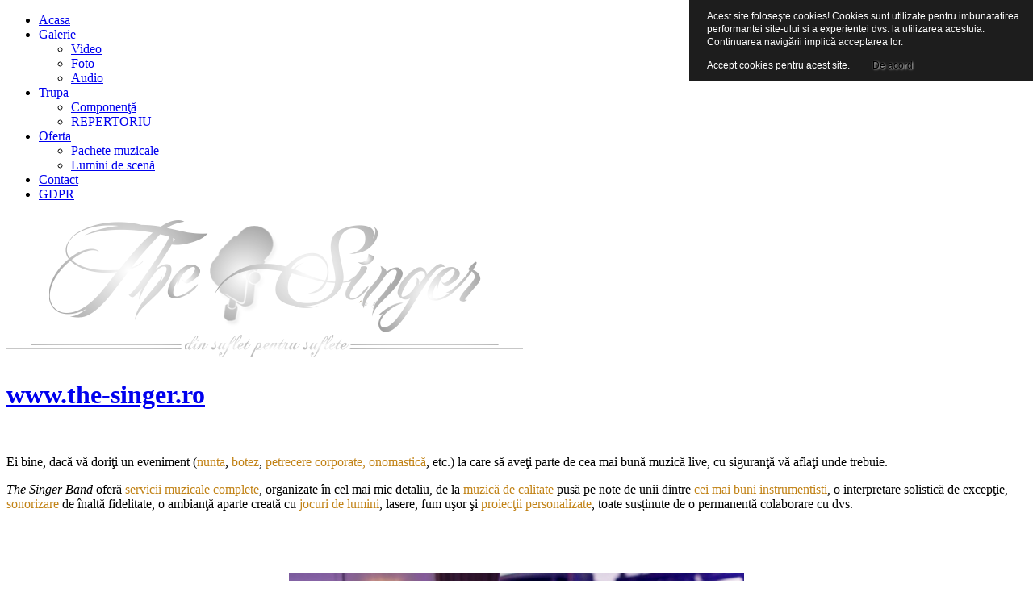

--- FILE ---
content_type: text/html; charset=utf-8
request_url: http://www.the-singer.ro/index.php/trupa-the-singer-band/componenta-trupei
body_size: 10919
content:
<!DOCTYPE html>
<html xmlns="http://www.w3.org/1999/xhtml" xml:lang="ro-ro" lang="ro-ro" >
<head>  
<link rel="next" href="/ http://www.the-singer.ro/index.php" />
<link rel="publisher" href="https://plus.google.com/109170070561822261433/"/>
	<meta property="og:locale" content="ro_RO" />
	<meta property="og:type" content="object" />
	<meta property="og:title" content="Formatie nunta The Singer Band - Formatii nunta Bucuresti Taraf lautari" />
	<meta property="og:description" content="Formatie nunta Bucuresti Muzica live pentru Nunta Botez Evenimente corporate Toate genurile de muzica Sonorizare si lumini incluse Preturi mici" />
	<meta property="og:url" content="http://www.the-singer.ro/" />
	<meta property="og:site_name" content="The Singer Band - Formatie muzica live" />
	<meta property="fb:app_id" content="505711122824830" />
	<meta property="og:image" content=" http://www.the-singer.ro/images/the_singer_band.png" />
	<meta property="og:image:secure_url" content=" http://www.the-singer.ro/images/the_singer_band.png" />
<meta name=viewport content="width=device-width, initial-scale=1">

<!-- Global Site Tag (gtag.js) - Google Analytics -->
<script async src="https://www.googletagmanager.com/gtag/js?id=UA-106744867-1"></script>
<script>
  	window.dataLayer = window.dataLayer || [];
 	 function gtag(){dataLayer.push(arguments)};
 	 gtag('js', new Date());
	 gtag('config', 'UA-106744867-1');
</script>
<script type="application/ld+json">
{
  "@context": "http://schema.org",
  "@type": "LocalBusiness",
  "image": [
    "http://www.the-singer.ro/images/The_Singer_Band.jpg",
    "http://www.the-singer.ro/images/The_Singer_Band.jpg1",
    "http://www.the-singer.ro/images/The_Singer_Band.jpg2"
   ],
  "@id": "http://the-singer.ro",
  "name": "Formatia The Singer Band",
  "address": {
    "@type": "PostalAddress",
    "streetAddress": "13 Septembrie nr. 1-3",
    "addressLocality": "Bucuresti",
    "addressRegion": "Sector 5",
    "postalCode": "051891",
    "addressCountry": "Romania"
  },
  "geo": {
    "@type": "GeoCoordinates",
    "latitude": 44.424781,
    "longitude": 26.084225
  },
  "url": "http://www.the-singer.ro",
  "telephone": "(004) 0720305695",
  "openingHoursSpecification": [
  {
    "@type": "OpeningHoursSpecification",
    "dayOfWeek": [
      "Luni",
      "Marti",
      "Miercuri",
      "Joi",
      "Vineri"
    ],
    "opens": "09:00",
    "closes": "21:00"
  },
  {
    "@type": "OpeningHoursSpecification",
    "dayOfWeek": [
      "Sambata",
      "Duminica"
    ],
    "opens": "10:00",
    "closes": "22:00"
  }
]
}
</script>
<script type='application/ld+json'>{
"@context":
"http:\/\/schema.org",
"@type":"WebSite",
"@id":"#websiteTheSingerBand",
"url":"http:\/\/www.the-singer.ro\/",
"name":"Formatia The Singer Band",
"alternateName":"Formatie nunta live Bucuresti",
"potentialAction":
{
"@type":"SearchAction",
"target":"http:\/\/www.the-singer.ro\/?s={search_term_string}",
"query-input":"required name=search_term_string"
}
}
</script>
<script type='application/ld+json'>
{
"@context":
"http:\/\/schema.org",
"@type":"Organization",
"url":"http:\/\/www.the-singer.ro\/",
"sameAs":
["https:\/\/facebook.com\/thesingerofficial",
"https: \/\/www.youtube.com\/channel\/UCFN5UJsftN6Zf32F1mDPDIg",
"https:\/\/plus.google.com/109170070561822261433\/"
],
"@id":
"#organization",
"name":"Formatia The Singer Band",
"logo":"http:\/\/www.the-singer.ro/images/flogo.png"
}
</script>


    <base href="http://www.the-singer.ro/index.php/trupa-the-singer-band/componenta-trupei" />
	<meta http-equiv="content-type" content="text/html; charset=utf-8" />
	<meta name="keywords" content="formatii nunta, formatie de nunta, formatie de petrecere, formatie nunta, formatie nunta Bucuresti, formatie nunta ieftina" />
	<meta name="robots" content="index, follow" />
	<meta name="author" content="Super User" />
	<meta name="description" content="Componenta formatiei nunta The Singer Band Bucuresti Solisti si instrumentisti cu studii muzicale si calitati de exceptie Cea mai frumoasa formula de trupa pentru nunta cu repertoriu complet" />
	<meta name="generator" content="Joomla! - Open Source Content Management" />
	<title>Formatie nunta The Singer Band are in componenta solisti si instrumentisti cu calitati muzicale de exceptie</title>
	<link href="/templates/theme1979/favicon.ico" rel="shortcut icon" type="image/vnd.microsoft.icon" />
	<link href="/templates/theme1979/css/bootstrap.css" rel="stylesheet" type="text/css" />
	<link href="/templates/theme1979/css/style.css" rel="stylesheet" type="text/css" />
	<link href="/templates/theme1979/css/default.css" rel="stylesheet" type="text/css" />
	<link href="/templates/theme1979/css/template.css" rel="stylesheet" type="text/css" />
	<link href="/templates/theme1979/css/magnific-popup.css" rel="stylesheet" type="text/css" />
	<link href="/templates/theme1979/css/komento.css" rel="stylesheet" type="text/css" />
	<link href="/templates/theme1979/css/kunena.css" rel="stylesheet" type="text/css" />
	<link href="/templates/theme1979/css/responsive.css" rel="stylesheet" type="text/css" />
	<link href="//netdna.bootstrapcdn.com/font-awesome/4.0.3/css/font-awesome.css" rel="stylesheet" type="text/css" />
	<link href="http://www.the-singer.ro/templates/theme1979/css/caroufredsel.css" rel="stylesheet" type="text/css" />
	<link href="/modules/mod_superfish_menu/css/superfish.css" rel="stylesheet" type="text/css" />
	<link href="/modules/mod_superfish_menu/css/superfish-navbar.css" rel="stylesheet" type="text/css" />
	<link href="/modules/mod_superfish_menu/css/superfish-vertical.css" rel="stylesheet" type="text/css" />
	<script src="/media/jui/js/jquery.min.js?c187df493e26183a4bae5f863c946760" type="text/javascript"></script>
	<script src="/media/jui/js/jquery-noconflict.js?c187df493e26183a4bae5f863c946760" type="text/javascript"></script>
	<script src="/media/jui/js/jquery-migrate.min.js?c187df493e26183a4bae5f863c946760" type="text/javascript"></script>
	<script src="/media/system/js/caption.js?c187df493e26183a4bae5f863c946760" type="text/javascript"></script>
	<script src="/media/jui/js/bootstrap.min.js" type="text/javascript"></script>
	<script src="/templates/theme1979/js/jquery.easing.1.3.js" type="text/javascript"></script>
	<script src="/templates/theme1979/js/jquery.mobile.customized.min.js" type="text/javascript"></script>
	<script src="/templates/theme1979/js/es5-shim.min.js" type="text/javascript"></script>
	<script src="/templates/theme1979/js/jquery.centerIn.js" type="text/javascript"></script>
	<script src="/templates/theme1979/js/jquery.magnific-popup.min.js" type="text/javascript"></script>
	<script src="/templates/theme1979/js/ios-orientationchange-fix.js" type="text/javascript"></script>
	<script src="/templates/theme1979/js/desktop-mobile.js" type="text/javascript"></script>
	<script src="/templates/theme1979/js/jquery.BlackAndWhite.min.js" type="text/javascript"></script>
	<script src="/templates/theme1979/js/jquery-jplayer/jquery.jplayer.js" type="text/javascript"></script>
	<script src="/templates/theme1979/js/ttw-music-player-min.js" type="text/javascript"></script>
	<script src="/templates/theme1979/js/scripts.js" type="text/javascript"></script>
	<script src="http://www.the-singer.ro/modules/mod_caroufredsel/js/jquery.caroufredsel.js" type="text/javascript"></script>
	<script src="http://www.the-singer.ro/modules/mod_caroufredsel/js/jquery.touchSwipe.min.js" type="text/javascript"></script>
	<script src="http://www.the-singer.ro/modules/mod_caroufredsel/js/jquery.mousewheel.min.js" type="text/javascript"></script>
	<script src="/modules/mod_superfish_menu/js/superfish.min.js" type="text/javascript"></script>
	<script src="/modules/mod_superfish_menu/js/jquery.mobilemenu.js" type="text/javascript"></script>
	<script src="/modules/mod_superfish_menu/js/hoverIntent.js" type="text/javascript"></script>
	<script src="/modules/mod_superfish_menu/js/supersubs.js" type="text/javascript"></script>
	<script src="/modules/mod_superfish_menu/js/sftouchscreen.js" type="text/javascript"></script>
	<script src="/templates/theme1979/js/jquery-scrolltofixed-min.js" type="text/javascript"></script>
	<script type="text/javascript">
jQuery(window).on('load',  function() {
				new JCaption('img.caption');
			});jQuery(document).ready(function(){
        jQuery('.item_img a').not('.touchGalleryLink').BlackAndWhite({
          invertHoverEffect: 1,
          intensity: 1,
          responsive: true,
          speed: {
              fadeIn: 500,
              fadeOut: 500 
          }
        });
      });
	</script>

  <link href='http://fonts.googleapis.com/css?family=Roboto:400,100,100italic,300,300italic,400italic,500,500italic,700,700italic,900,900italic' rel='stylesheet' type='text/css'>
  <link href='http://fonts.googleapis.com/css?family=Roboto+Condensed:400,300italic,300,400italic,700,700italic' rel='stylesheet' type='text/css'>
  <!--[if lt IE 8]>
    <div style=' clear: both; text-align:center; position: relative;'>
      <a href="http://windows.microsoft.com/en-US/internet-explorer/products/ie/home?ocid=ie6_countdown_bannercode">
        <img src="http://storage.ie6countdown.com/assets/100/images/banners/warning_bar_0000_us.jpg" border="0" height="42" width="820" alt="You are using an outdated browser. For a faster, safer browsing experience, upgrade for free today." />
      </a>
    </div>
  <![endif]-->
  <!--[if lt IE 9]>
    <link rel="stylesheet" href="/templates/theme1979/css/ie.css" />
    <script src="/templates/theme1979/js/html5shiv.js"></script>
    <script src="/templates/theme1979/js/html5shiv-printshiv.js"></script>
  <![endif]-->  
<style>
                div#cookieMessageContainer {
                    font: normal 12px/16px Arial,Verdana,sans-serif;
                    position:fixed;
                    z-index:9999;
                    top:0px;
					right:0px;
                    margin:0px auto;
					color: #fff;
					padding: 5px;
                }
                table, tr, td {border:0px !important}
				#cookieMessageText p,.accept{font:normal 12px/16px Arial,Verdana,sans-serif;margin:0;padding:0 0 6px;text-align:left;vertical-align:middle}
				#cookieMessageContainer table,#cookieMessageContainer td{margin:0;padding:0;vertical-align:middle}
                #cookieMessageText, .accept  {font-family:arial,verdana;
                    font-size:12px;}
                #cookieMessageContainer .cookie_button{background: url(http://www.the-singer.ro/plugins/system/EUCookieDirectiveLite/EUCookieDirectiveLite/images/continue_button.png);text-shadow: #fff 0.1em 0.1em 0.2em; color: #000; padding: 5px 12px;height: 14px;float: left;}
                #cookieMessageAgreementForm {margin-left:10px;}
                #cookieMessageInformationIcon {margin-right:10px;height:29px;}
				#continue_button{vertical-align:middle;cursor:pointer;margin:0 0 0 10px}
                #info_icon {vertical-align:middle;margin-top:5px;}
                #buttonbarContainer {height:29px;margin-bottom:-10px;}
                #cookietable {border:none;cellpadding:0px;}
                #cookietable td {border:none;}
                #outer table, #outer tr, #outer td {border:none;}
                #outer{padding:2px;}
				.accept {float: left;padding: 5px 6px 4px 15px; color: #fff;}
				a#cookieMessageDetailsLink {color:#fff!important; text-decoration: underline;}
            </style></head>
<body class="com_content view-article task- itemid-201 body__">
  <!-- Body -->
  <div id="wrapper">
    <div class="wrapper-inner">
            <!-- Top -->
      <div id="top-row">
        <div class="row-container">
          <div class="container">
            <div id="top" class="row">
              <nav class="moduletable navigation  span12"> 
<ul class="sf-menu   sticky" id="module-93">
<li class="item-101"><a href="/index.php" title="Formatie muzica live pentru nunta botez evenimente private receptii evenimente corporate Muzica usoara populara de petrecere greceasca tiganeasca" >Acasa</a></li>
		<li class="item-140 deeper dropdown parent"><a href="/index.php/galerie" title="Formatia The Singer Band - selectii video de la evenimente si imprimari audio realizate in studioul The Singer Studio" >Galerie </a>
		<ul class="sub-menu">
		<li class="item-194"><a href="/index.php/galerie/video" title="Video de la evenimentele unde The Singer Band a performat" >Video</a></li>
		<li class="item-239"><a href="/index.php/galerie/foto-de-la-evenimente" title="Fotografii de la evenimente" >Foto</a></li>
		<li class="item-195"><a href="/index.php/galerie/audio" >Audio</a></li>
		</ul>
			</li>
			<li class="item-134 active deeper dropdown parent"><a href="/index.php/trupa-the-singer-band" title="Fotmatia - The Singer Band - o trupa live de muzica pentru toate gusturile." >Trupa</a>
		<ul class="sub-menu">
		<li class="item-201 current active"><a href="/index.php/trupa-the-singer-band/componenta-trupei" title="Formatia The Singer Band are in componenta solisti si instrumentisti cu calitati muzicale de exceptie, muzica interpretata fiind pusa pe note intr-o maniera inegalabila ce va asigura reusita oricarui eveniment." >Componenţă</a></li>
		<li class="item-203"><a href="/index.php/trupa-the-singer-band/repertoriul" title="Formatii nunta - The Singer Band - formatie de muzica live pentru nunta cu un repertoriu extraordinar" >REPERTORIU</a></li>
		</ul>
			</li>
			<li class="item-193 deeper dropdown parent"><a href="/index.php/oferta-muzicala-the-singer-band" title="Oferta formatiei de muzica The Singer Band - suntem flexibili si avem cele mai ieftine preturi din piata" >Oferta</a>
		<ul class="sub-menu">
		<li class="item-204"><a href="/index.php/oferta-muzicala-the-singer-band/pachete-muzicale" title="Pachetele muzicale oferite de formatia de nunta The Singer Band" >Pachete muzicale</a></li>
		<li class="item-205"><a href="/index.php/oferta-muzicala-the-singer-band/lumini-de-scena" >Lumini de scenă</a></li>
		</ul>
			</li>
			<li class="item-142"><a href="/index.php/contact-the-singer-band" title="Contactati formatia de muzica The Singer Band la telefon 0720305695" >Contact</a></li>
		<li class="item-216"><a href="/index.php/politica-date-personale" title="Protectia datelor personale" >GDPR</a></li>
		</ul>

<script>
	// initialise plugins
	jQuery(function($){
		$('#module-93')
			 
		.superfish({
			hoverClass:    'sfHover',         
	    pathClass:     'overideThisToUse',
	    pathLevels:    1,    
	    delay:         500, 
	    animation:     {opacity:'show', height:'show'}, 
	    speed:         'normal',   
	    speedOut:      'fast',   
	    autoArrows:    false, 
	    disableHI:     false, 
	    useClick:      0,
	    easing:        "swing",
	    onInit:        function(){},
	    onBeforeShow:  function(){},
	    onShow:        function(){},
	    onHide:        function(){},
	    onIdle:        function(){}
		})
				.mobileMenu({
			defaultText: "MENIU",
			className: "select-menu",
			subMenuClass: "sub-menu"
		});
		 
		var ismobile = navigator.userAgent.match(/(iPhone)|(iPod)|(android)|(webOS)/i)
		if(ismobile){
			$('#module-93').sftouchscreen();
		}
		$('.btn-sf-menu').click(function(){
			$('#module-93').toggleClass('in')
		});
				if (typeof $.ScrollToFixed == 'function') {
			$('#module-93').parents('[id*="-row"]').scrollToFixed({minWidth :768});
				}
					})
</script></nav>
            </div>
          </div>
        </div>
      </div>
            <div class="headerInner">
        <!-- Header -->
                <div id="header-row">
          <div class="row-container">
            <div class="container">
              <header>
                <div class="row">
                  <!-- Logo -->
                  <div id="logo" class="span12">
                    <a href="/">
                      <img src="http://www.the-singer.ro/images/logo.png" alt="www.the-singer.ro">
                      <h1>www.the-singer.ro</h1>
                    </a>
                  </div>
                  
                </div>
              </header>
            </div>
          </div>
        </div>
                                      </div> 
      <div class="contentInner">
                <div class="row-container">
          <div class="container">
            <div id="system-message-container">
	</div>

          </div>
        </div>
        <!-- Main Content row -->
        <div id="content-row">
          <div class="row-container">
            <div class="container">
              <div class="content-inner row">   
                        
                <div id="component" class="span8">
                  <main role="main">
                           
                            
                    <article class="page-item page-item__">
	
	<div class="overflow">

		<div class="item_fulltext"><p style="text-align: left;"> </p>
<p><span style="font-size: 16px; font-family: font-family: 'Roboto', sans-serif;">Ei bine, dacă vă doriţi un eveniment (<span style="color: #c28317;">nunta</span>, <span style="color: #c28317;">botez</span>, <span style="color: #c28317;">petrecere corporate, onomastică</span>, etc.) la care să aveţi parte de cea mai bună muzică live, cu siguranţă vă aflaţi unde trebuie.</span></p>
<p><span style="font-size: 16px; font-family: font-family: 'Roboto', sans-serif;"><em>The Singer Band</em> oferă <span style="color: #c28317;">servicii muzicale complete</span>, organizate în cel mai mic detaliu, de la <span style="color: #c28317;">muzică de calitate</span> pusă pe note de unii dintre <span style="color: #c28317;">cei mai buni instrumentisti</span>, o interpretare solistică de excepţie, <span style="color: #c28317;">sonorizare</span> de înaltă fidelitate, o ambianţă aparte creată cu <span style="color: #c28317;">jocuri de lumini</span>, lasere, fum uşor şi <span style="color: #c28317;">proiecţii personalizate</span>, toate susținute de o permanentă colaborare cu dvs. </span></p>
<p style="text-align: center;"><span style="color: #ffffff;"><strong><br /></strong></span><span style="font-size: 18pt;"><span style="color: #ffffff;"><b>THE SINGER BAND</b></span>  </span></p>
<p style="text-align: center;"><span style="font-size: 18pt;"><img title="Radu alias The Singer" src="/images/Radu_The_Singer.jpg" alt="Solistul trupei The Singer Band" width="262" height="359" /><img src="/images/thesingerband6.jpg" alt="" width="302" height="359" /></span></p>
<p style="text-align: center;"><span style="color: #ffffff; font-size: 14pt;"><strong>THE SINGER</strong></span></p>
<p style="text-align: center;"><em><span style="font-size: 14pt;"><strong>- voce și chitară acustică -</strong></span></em></p>
<p style="text-align: center;"><span style="font-size: 12pt;"> <em>Iubește scena și muzica de la vârsta de 5 ani și consideră că <span style="color: #c28317;">talentul muzical</span> este o calitate ce trebuie împărtășită cu semenii, spre bucuria acestora.</em></span></p>
<p style="text-align: center;"><span style="font-size: 12pt;"><em>Interpretează orice piesă și gen muzical intr-o manieră unică, de la <span style="color: #c28317;">coveruri celebre</span>, <span style="color: #c28317;">muzica ușoara romaneasca</span>, <span style="color: #c28317;">muzica populara</span>, <span style="color: #c28317;">lautareasca</span>, <span style="color: #c28317;">romanța</span> și nu numai, uimind de fiecare data cu ușurința cu care trece de la un <span style="color: #c28317;">stil muzical</span> la altul.</em></span></p>
<p style="text-align: center;"><span style="font-size: 12pt;"><em>Timbrul vocal și <span style="color: #c28317;">tehnica de interpretare</span> perfecționată la cursuri de <span style="color: #c28317;">canto clasic</span>, fac să bucure inimile și auzul fiecărui ascultător, fiind convins că, atunci când un lucru merită făcut, el merită făcut bine. </em></span></p>
<p style="text-align: center;"> </p>
<p style="text-align: center;"> </p>
<p style="text-align: center;"><img src="/images/dan.png" alt="" width="512" height="614" /></p>
<p style="text-align: center;"><span style="color: #ffffff; font-size: 14pt;"><strong>DAN</strong></span></p>
<p style="text-align: center;"><span style="font-size: 14pt;"><em><strong>- clape și voce -</strong></em></span></p>
<p style="text-align: center;"><span style="font-size: 12pt;"> <em>Absolvent al Universității Naționale de Muzică, cu o <span style="color: #c28317;">experiență muzicală</span> de peste 20 de ani, compozitor și solist, a compus muzică pentru soliști consacrați și a acompaniat unele dintre cele mai importante voci ale muzicii populare și ușoare din România.</em></span></p>
<p style="text-align: center;"><span style="font-size: 12pt;"><em>”Repertoriul muzical pe care l-am ales, este alcătuit din multitudinea solicitărilor muzicale cărora le-am dat curs încă din 1995, când am considerat că muzica este calea pe care trebuie să o urmez. Cu ajutorul tehnologiei zilelor noastre, dar mai ales a experientei muzical orchestrale acumulată, reușesc să aduc sunetul sintetizatorului, prin intermediul clapelor, în așa fel încât auditoriul să perceapă senzația unei orchestre complete”</em></span></p>
<p> </p>
<p> </p>
<p style="text-align: center;"><img src="/images/Andreea.png" alt="" width="508" height="609" /></p>
<p style="text-align: center;"><span style="color: #ffffff; font-size: 14pt;"><strong>ANDREEA</strong></span></p>
<p style="text-align: center;"><span style="font-size: 14pt;"><em><strong>- voce -</strong></em></span></p>
<p style="text-align: center;"><span style="font-size: medium;"> </span><em><span style="font-size: medium;">Andreea sau pasiunea nebună pentru muzică, adoră să cânte. De fiecare dată reușește să uimească cu vocea și prezența ei atât de plăcute publicului. Dacă muzica ar putea ține loc de aer, Andreea ar trăi</span></em><span style="font-size: medium;"><i> doar cu muzică.</i></span></p>
<p style="text-align: center;"> </p></div>
			<ul class="tags inline">
																	<li class="tag-2 tag-list0" itemprop="keywords">
					<a href="/index.php/tags/formatii-nunta-bucuresti-lautari-nunta" class="label label-info">
						Formatii nunta Bucuresti					</a>
				</li>
																				<li class="tag-3 tag-list1" itemprop="keywords">
					<a href="/index.php/component/tags/tag/formatie-de-nunta" class="label label-info">
						Formatie nunta					</a>
				</li>
																				<li class="tag-4 tag-list2" itemprop="keywords">
					<a href="/index.php/component/tags/tag/muzica-de-nunta-formatie-nunta" class="label label-info">
						Muzica de nunta					</a>
				</li>
																				<li class="tag-5 tag-list3" itemprop="keywords">
					<a href="/index.php/component/tags/tag/formatie-botez-bucuresti" class="label label-info">
						Formatie botez Bucuresti					</a>
				</li>
																				<li class="tag-17 tag-list4" itemprop="keywords">
					<a href="/index.php/component/tags/tag/trupa-cover-nunta" class="label label-info">
						Trupa cover nunta					</a>
				</li>
																				<li class="tag-18 tag-list5" itemprop="keywords">
					<a href="/index.php/component/tags/tag/taraf-nunta-bucuresti" class="label label-info">
						Taraf nunta Bucuresti					</a>
				</li>
						</ul>

	
	<!-- Social Sharing -->
	<div class="addthis_toolbox addthis_default_style "><a class="addthis_button_google_plusone" g:plusone:size="medium"></a><a class="addthis_button_facebook_like" fb:like:layout="button_count"></a><a class="addthis_button_tweet"></a><a class="addthis_button_pinterest_pinit" pi:pinit:layout="horizontal"></a><a class="addthis_counter addthis_pill_style"></a></div>
      <script type="text/javascript" src="//s7.addthis.com/js/300/addthis_widget.js#pubid=ra-4d89903e1583a34e"></script> 
</div>
	<!-- Pagination -->
	</article>   
                                      </main>
                </div>        
                                <!-- Right sidebar -->
                <div id="aside-right" class="span4">
                  <aside role="complementary">
                    <div class="moduletable "><div class="mod_caroufredsel double mod_caroufredsel__" id="module_91">
	<div id="list_carousel_91" class="list_carousel">

		<ul id="caroufredsel_91">
							<li class="item" id="item_20">
                					<div class="item_content"><p style="text-align: left;">Am fost invitați la multe evenimente private și am înțeles că o<span style="color: #c28317;"> formatie de muzica</span> trebuie sa stie sa se reinventeze in functie de fiecare petrecere. Tocmai de aceea cuvântul "complet" ne defineste. Suntem deopotriva capabili de a fi un <span style="color: #c28317;">TARAF</span> autentic pentru <span style="color: #c28317;">muzica lautareasca</span> si <span style="color: #c28317;">de petrecere</span>, <span style="color: #c28317;">folclor</span> si <span style="color: #c28317;">muzica populara</span>, dar si o <span style="color: #c28317;">TRUPA DE COVER</span>. Nu prea cantam manele. Dar pentru asta avem colaboratori, recunoscuti interpreti de manele, care pot satisface si astfel de gusturi.</p>
<p>Asadar, suntem completi pentru ca satisfacem orice exigente muzicale. Si asta nu oricum. Ci oferind muzica de calitate interpretata extraordinar de solistul "The Singer". Putine formatii de muzica se pot mandri cu o astfel de voce. The Singer are un repertoriu ce acopera toate genurile muzicale ce se interpreteaza la o <span style="color: #c28317;">NUNTA</span>, <span style="color: #c28317;">BOTEZ</span>, <span style="color: #c28317;">CUNUNIE</span>, <span style="color: #c28317;">ANIVERSARE</span>, <span style="color: #c28317;">ONOMASTICA</span>, <span style="color: #c28317;">PETRECERE CORPORATE</span> sau orice alt tip de <span style="color: #c28317;">petrecere privata</span>.</p>
<p>Cand alegeti o trupa pentru nunta dvs., uitati-va bine "in piata". Toata lumea canta de toate, dar diferenta este dată de calitatea prestatiei muzicale.</p>
<p>Sfatul nostru este ca, atunci cand alegeti din multitudinea de formatii de nunta, sa vizualizati clipurile video pe <a title="Formatie nunta The Singer Band" href="https://youtu.be/rRQXarHHJcg" target="_blank" rel="noopener noreferrer">YouTube</a> si sa urmariti prestatiile live de la petreceri, si nu video suprapuse cu imprimari audio din studio.</p>
<p>De asemenea, tineti seama nu doar de preferintele dvs., ci mai cu seama de cele ale invitatilor, care, fiecare, are "gusturile" sale. Drept urmare, <span style="color: #c28317;">trupa de muzica</span> trebuie sa fie capabila sa satisfaca toate exigentele.</p>
<p>Ne diferentiem de alte trupe si prin calitatea echipamentului utilizat. Folosim microfoane si sisteme de monitorizare de la <a title="Microfoane de inalta fidelitate" href="http://en-de.sennheiser.com/" target="_blank" rel="noopener noreferrer">Sennheiser</a> Germania, mixer audio digital <a title="Mixere digitale" href="http://www.allen-heath.com/" target="_blank" rel="noopener noreferrer">Allen &amp; Heat</a>, instrumente muzicale <a title="Claviaturi profesionale pentru formatii nunta" href="http://www.korg.com/us/" target="_blank" rel="noopener noreferrer">Korg</a>, <a href="https://usa.yamaha.com/products/musical_instruments/guitars_basses/index.html" target="_blank" rel="noopener noreferrer">Yamaha</a> si <a title="Acrdeoane profesionale pentru formatii de muzica" href="https://www.roland.com/global/" target="_blank" rel="noopener noreferrer">Roland</a>, incinte acustice <a title="Lideri mondiali in sisteme de sonorizare" href="http://www.jbl.com/home?akamai-feo=off" target="_blank" rel="noopener noreferrer">JBL</a>  SUA, etc.</p>
<p>Pentru orice intrebare referitoare la formatia The Singer Band nu ezitati sa ne <a title="Contactati formatia The Singer Band" href="/index.php/contact-the-singer-band">CONTACTAȚI</a>.</p>
<p> </p>
<div class="caption" style="text-align: center;"><em><span style="color: #c28317;">Calea Rahovei 266-268</span></em></div>
<div class="caption" style="text-align: center;"><em><span style="color: #c28317;">Program: 09:00 - 22:00</span></em></div>
<div class="caption" style="text-align: center;"><em><span style="color: #c28317;">www.the-singer.ro</span></em></div>
<div class="caption" style="text-align: center;"><em><span style="color: #c28317;"><span id="cloakd9a3cf3f3fe070787545f3a25ef761a0">Această adresă de email este protejată contra spambots. Trebuie să activați JavaScript pentru a o vedea.</span><script type='text/javascript'>
				document.getElementById('cloakd9a3cf3f3fe070787545f3a25ef761a0').innerHTML = '';
				var prefix = 'ma' + 'il' + 'to';
				var path = 'hr' + 'ef' + '=';
				var addyd9a3cf3f3fe070787545f3a25ef761a0 = 'contact' + '@';
				addyd9a3cf3f3fe070787545f3a25ef761a0 = addyd9a3cf3f3fe070787545f3a25ef761a0 + 'the-singer' + '.' + 'ro';
				var addy_textd9a3cf3f3fe070787545f3a25ef761a0 = '<span style="color: #c28317;">contact' + '@' + 'the-singer' + '.' + 'ro</span>';document.getElementById('cloakd9a3cf3f3fe070787545f3a25ef761a0').innerHTML += '<a ' + path + '\'' + prefix + ':' + addyd9a3cf3f3fe070787545f3a25ef761a0 + '\'>'+addy_textd9a3cf3f3fe070787545f3a25ef761a0+'<\/a>';
		</script></span></em></div>
<div class="caption" style="text-align: center;"><em><span style="color: #c28317;">0720 305 695</span></em></div>
<div class="caption" style="text-align: center;"> </div>
<div class="caption" style="text-align: center;"> <img src="/images/The_Singer_Messenger.jpg" alt="" width="191" height="192" /></div>
<div class="caption" style="text-align: center;"> </div>
<div class="caption" style="text-align: center;">SCANEAZĂ imaginea folosind</div>
<div class="caption" style="text-align: center;">aplicația<br /><span style="color: #3366ff;">FACEBOOK MESSENGER</span><br />și intră în contact direct cu noi</div>	
<!-- Read More link -->
</div>
								</ul>

		<div id="carousel_91_pag" class="caroufredsel_pagination"></div>
		<div class="clearfix"></div>
	</div>

	
	</div>

<script>
if ((jQuery.browser.msie && jQuery.browser.version<10)||!jQuery("#caroufredsel_91").find('img').length) {
	jQuery(function() {
		jQuery("#caroufredsel_91").carouFredSel({
			responsive	: true,
			width: '100%',
			items		: {
				width : 1170,
				height: 'variable',
				visible		: {
					min			: 1,
					max			: 1				},
				minimum: 1
			},
			scroll: {
				items: 1,
				fx: "scroll",
				easing: "swing",
				duration: 500,
				queue: true
			},
			auto: false,
							next: "#carousel_91_next",
				prev: "#carousel_91_prev",
									swipe:{
				onTouch: true
			}
		});
	});
} else {
	jQuery(window).load(function() {
		jQuery("#caroufredsel_91").carouFredSel({
			responsive	: true,
			width: '100%',
			items		: {
				width : 1170,
				height: 'variable',
				visible		: {
					min			: 1,
					max			: 1				},
				minimum: 1
			},
			scroll: {
				items: 1,
				fx: "scroll",
				easing: "swing",
				duration: 500,
				queue: true
			},
			auto: false,
							next: "#carousel_91_next",
				prev: "#carousel_91_prev",
									swipe:{
				onTouch: true
			}
		});
	});
}
</script>
</div>
                  </aside>
                </div>
                              </div>
            </div>
          </div>
        </div>
                      </div>
      <div id="push"></div>
    </div>
  </div>
    <div id="footer-wrapper">
    <div class="footer-wrapper-inner">
            
      <!-- Copyright -->
      <div id="copyright-row" role="contentinfo">
        <div class="row-container">
          <div class="container">
            <div class="row">
              <div id="copyright" class="span12">
                                <!-- Footer Logo -->
                <a class="footer_logo" href="/"><img src="http://www.the-singer.ro/images/flogo.png" alt="www.the-singer.ro" /></a>
  					    <br />
					      <span class="copy">&copy;</span>					      <span class="year">2026</span>                                <a class="privacy_link" href="http://www.the-singer.ro">THE SINGER - Toate drepturile rezervate</a>
  					                                  </div>
              
                            <div class="span12" id="to-desktop">
                <a href="#">
                  <span class="to_desktop">Inapoi la versiunea desktop</span>
                  <span class="to_mobile">Inapoi la versiunea pentru mobil</span>
                </a>
              </div>
                            </div>
          </div>
        </div>
      </div>
    </div>
  </div>
    <div id="back-top">
    <a href="#"><span></span>Back to top</a>
  </div>
      
    <div id="outer" style="width:100%"><div id="cookieMessageContainer" style="margin-top:-10px;width:416px;background-color:#1D1D1D;"><table width="100%"><tr><td colspan="2"><div id="cookieMessageText" style="padding:15px 10px 0 15px;"><p style="color:#fff;">Acest site foloseşte cookies! Cookies sunt utilizate pentru imbunatatirea performantei site-ului si a experientei dvs. la utilizarea acestuia. Continuarea navigării implică acceptarea lor. <a id="cookieMessageDetailsLink" title=" " href="/index.php?"> </a></p></div></td></tr><tr><td align="left">&nbsp;&nbsp;<span class="accept"><span class="cookieMessageText">Accept cookies pentru acest site.</span></span></label> <div border="0" class="cookie_button" id="continue_button" onclick="SetCookie('cookieAcceptanceCookie','accepted',9999);">De acord</div></td><td align="right"></td></tr></table></div></div><script type="text/javascript" src="http://www.the-singer.ro/plugins/system/EUCookieDirectiveLite/EUCookieDirectiveLite/EUCookieDirective.js"></script>
</body>
</html>